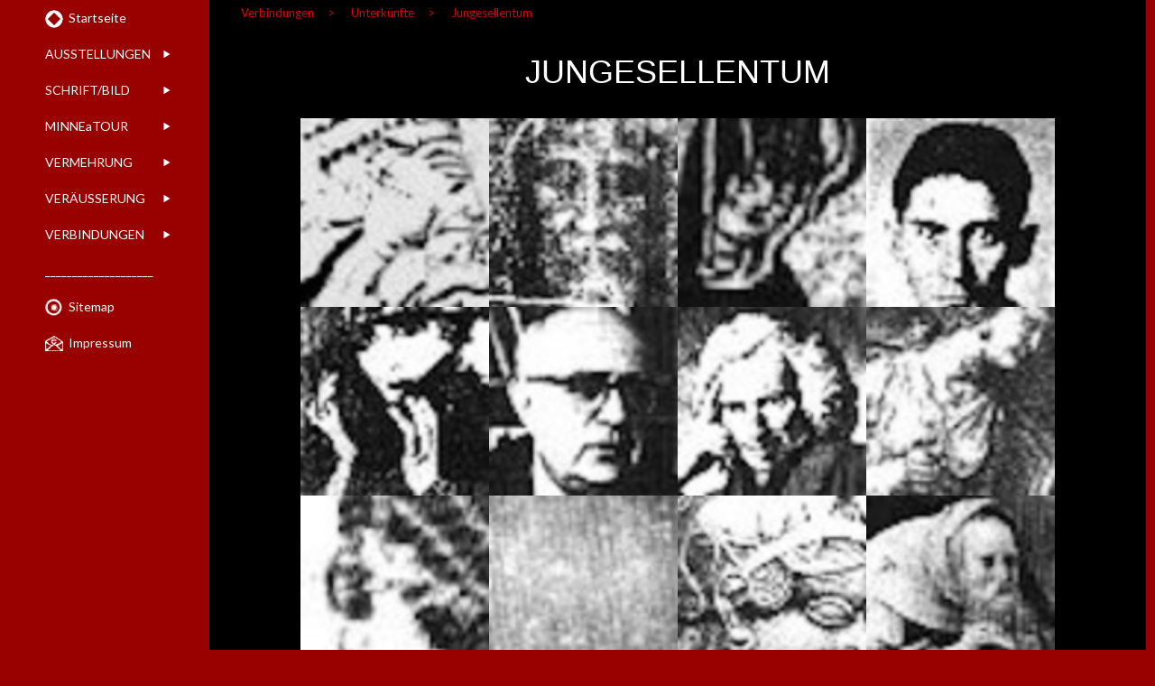

--- FILE ---
content_type: text/html; charset=UTF-8
request_url: http://www.inger.de/verbindungen/unterkuenfte/jungesellentum/
body_size: 11905
content:
<!DOCTYPE html>
<!--[if IE 7]>
<html class="ie ie7" lang="de">
<![endif]-->
<!--[if IE 8]>
<html class="ie ie8" lang="de">
<![endif]-->
<!--[if !(IE 7) & !(IE 8)]><!-->
<html lang="de">
<!--<![endif]-->
<head>
	<meta charset="UTF-8">
	<meta name="viewport" content="width=device-width">
	<title>Jungesellentum | </title>
	<link rel="profile" href="https://gmpg.org/xfn/11">
	<link rel="pingback" href="http://www.inger.de/xmlrpc.php">
	<!--[if lt IE 9]>
	<script src="http://www.inger.de/wp-content/themes/twentyfourteen/js/html5.js?ver=3.7.0"></script>
	<![endif]-->
	<meta name='robots' content='max-image-preview:large' />
<link rel='dns-prefetch' href='//fonts.googleapis.com' />
<link href='https://fonts.gstatic.com' crossorigin rel='preconnect' />
<link rel="alternate" type="application/rss+xml" title=" &raquo; Feed" href="http://www.inger.de/feed/" />
<link rel="alternate" type="application/rss+xml" title=" &raquo; Kommentar-Feed" href="http://www.inger.de/comments/feed/" />
<link rel="alternate" title="oEmbed (JSON)" type="application/json+oembed" href="http://www.inger.de/wp-json/oembed/1.0/embed?url=http%3A%2F%2Fwww.inger.de%2Fverbindungen%2Funterkuenfte%2Fjungesellentum%2F" />
<link rel="alternate" title="oEmbed (XML)" type="text/xml+oembed" href="http://www.inger.de/wp-json/oembed/1.0/embed?url=http%3A%2F%2Fwww.inger.de%2Fverbindungen%2Funterkuenfte%2Fjungesellentum%2F&#038;format=xml" />
<style id='wp-img-auto-sizes-contain-inline-css'>
img:is([sizes=auto i],[sizes^="auto," i]){contain-intrinsic-size:3000px 1500px}
/*# sourceURL=wp-img-auto-sizes-contain-inline-css */
</style>
<style id='wp-emoji-styles-inline-css'>

	img.wp-smiley, img.emoji {
		display: inline !important;
		border: none !important;
		box-shadow: none !important;
		height: 1em !important;
		width: 1em !important;
		margin: 0 0.07em !important;
		vertical-align: -0.1em !important;
		background: none !important;
		padding: 0 !important;
	}
/*# sourceURL=wp-emoji-styles-inline-css */
</style>
<style id='wp-block-library-inline-css'>
:root{--wp-block-synced-color:#7a00df;--wp-block-synced-color--rgb:122,0,223;--wp-bound-block-color:var(--wp-block-synced-color);--wp-editor-canvas-background:#ddd;--wp-admin-theme-color:#007cba;--wp-admin-theme-color--rgb:0,124,186;--wp-admin-theme-color-darker-10:#006ba1;--wp-admin-theme-color-darker-10--rgb:0,107,160.5;--wp-admin-theme-color-darker-20:#005a87;--wp-admin-theme-color-darker-20--rgb:0,90,135;--wp-admin-border-width-focus:2px}@media (min-resolution:192dpi){:root{--wp-admin-border-width-focus:1.5px}}.wp-element-button{cursor:pointer}:root .has-very-light-gray-background-color{background-color:#eee}:root .has-very-dark-gray-background-color{background-color:#313131}:root .has-very-light-gray-color{color:#eee}:root .has-very-dark-gray-color{color:#313131}:root .has-vivid-green-cyan-to-vivid-cyan-blue-gradient-background{background:linear-gradient(135deg,#00d084,#0693e3)}:root .has-purple-crush-gradient-background{background:linear-gradient(135deg,#34e2e4,#4721fb 50%,#ab1dfe)}:root .has-hazy-dawn-gradient-background{background:linear-gradient(135deg,#faaca8,#dad0ec)}:root .has-subdued-olive-gradient-background{background:linear-gradient(135deg,#fafae1,#67a671)}:root .has-atomic-cream-gradient-background{background:linear-gradient(135deg,#fdd79a,#004a59)}:root .has-nightshade-gradient-background{background:linear-gradient(135deg,#330968,#31cdcf)}:root .has-midnight-gradient-background{background:linear-gradient(135deg,#020381,#2874fc)}:root{--wp--preset--font-size--normal:16px;--wp--preset--font-size--huge:42px}.has-regular-font-size{font-size:1em}.has-larger-font-size{font-size:2.625em}.has-normal-font-size{font-size:var(--wp--preset--font-size--normal)}.has-huge-font-size{font-size:var(--wp--preset--font-size--huge)}.has-text-align-center{text-align:center}.has-text-align-left{text-align:left}.has-text-align-right{text-align:right}.has-fit-text{white-space:nowrap!important}#end-resizable-editor-section{display:none}.aligncenter{clear:both}.items-justified-left{justify-content:flex-start}.items-justified-center{justify-content:center}.items-justified-right{justify-content:flex-end}.items-justified-space-between{justify-content:space-between}.screen-reader-text{border:0;clip-path:inset(50%);height:1px;margin:-1px;overflow:hidden;padding:0;position:absolute;width:1px;word-wrap:normal!important}.screen-reader-text:focus{background-color:#ddd;clip-path:none;color:#444;display:block;font-size:1em;height:auto;left:5px;line-height:normal;padding:15px 23px 14px;text-decoration:none;top:5px;width:auto;z-index:100000}html :where(.has-border-color){border-style:solid}html :where([style*=border-top-color]){border-top-style:solid}html :where([style*=border-right-color]){border-right-style:solid}html :where([style*=border-bottom-color]){border-bottom-style:solid}html :where([style*=border-left-color]){border-left-style:solid}html :where([style*=border-width]){border-style:solid}html :where([style*=border-top-width]){border-top-style:solid}html :where([style*=border-right-width]){border-right-style:solid}html :where([style*=border-bottom-width]){border-bottom-style:solid}html :where([style*=border-left-width]){border-left-style:solid}html :where(img[class*=wp-image-]){height:auto;max-width:100%}:where(figure){margin:0 0 1em}html :where(.is-position-sticky){--wp-admin--admin-bar--position-offset:var(--wp-admin--admin-bar--height,0px)}@media screen and (max-width:600px){html :where(.is-position-sticky){--wp-admin--admin-bar--position-offset:0px}}

/*# sourceURL=wp-block-library-inline-css */
</style><style id='wp-block-paragraph-inline-css'>
.is-small-text{font-size:.875em}.is-regular-text{font-size:1em}.is-large-text{font-size:2.25em}.is-larger-text{font-size:3em}.has-drop-cap:not(:focus):first-letter{float:left;font-size:8.4em;font-style:normal;font-weight:100;line-height:.68;margin:.05em .1em 0 0;text-transform:uppercase}body.rtl .has-drop-cap:not(:focus):first-letter{float:none;margin-left:.1em}p.has-drop-cap.has-background{overflow:hidden}:root :where(p.has-background){padding:1.25em 2.375em}:where(p.has-text-color:not(.has-link-color)) a{color:inherit}p.has-text-align-left[style*="writing-mode:vertical-lr"],p.has-text-align-right[style*="writing-mode:vertical-rl"]{rotate:180deg}
/*# sourceURL=http://www.inger.de/wp-includes/blocks/paragraph/style.min.css */
</style>
<style id='global-styles-inline-css'>
:root{--wp--preset--aspect-ratio--square: 1;--wp--preset--aspect-ratio--4-3: 4/3;--wp--preset--aspect-ratio--3-4: 3/4;--wp--preset--aspect-ratio--3-2: 3/2;--wp--preset--aspect-ratio--2-3: 2/3;--wp--preset--aspect-ratio--16-9: 16/9;--wp--preset--aspect-ratio--9-16: 9/16;--wp--preset--color--black: #000;--wp--preset--color--cyan-bluish-gray: #abb8c3;--wp--preset--color--white: #fff;--wp--preset--color--pale-pink: #f78da7;--wp--preset--color--vivid-red: #cf2e2e;--wp--preset--color--luminous-vivid-orange: #ff6900;--wp--preset--color--luminous-vivid-amber: #fcb900;--wp--preset--color--light-green-cyan: #7bdcb5;--wp--preset--color--vivid-green-cyan: #00d084;--wp--preset--color--pale-cyan-blue: #8ed1fc;--wp--preset--color--vivid-cyan-blue: #0693e3;--wp--preset--color--vivid-purple: #9b51e0;--wp--preset--color--green: #24890d;--wp--preset--color--dark-gray: #2b2b2b;--wp--preset--color--medium-gray: #767676;--wp--preset--color--light-gray: #f5f5f5;--wp--preset--gradient--vivid-cyan-blue-to-vivid-purple: linear-gradient(135deg,rgb(6,147,227) 0%,rgb(155,81,224) 100%);--wp--preset--gradient--light-green-cyan-to-vivid-green-cyan: linear-gradient(135deg,rgb(122,220,180) 0%,rgb(0,208,130) 100%);--wp--preset--gradient--luminous-vivid-amber-to-luminous-vivid-orange: linear-gradient(135deg,rgb(252,185,0) 0%,rgb(255,105,0) 100%);--wp--preset--gradient--luminous-vivid-orange-to-vivid-red: linear-gradient(135deg,rgb(255,105,0) 0%,rgb(207,46,46) 100%);--wp--preset--gradient--very-light-gray-to-cyan-bluish-gray: linear-gradient(135deg,rgb(238,238,238) 0%,rgb(169,184,195) 100%);--wp--preset--gradient--cool-to-warm-spectrum: linear-gradient(135deg,rgb(74,234,220) 0%,rgb(151,120,209) 20%,rgb(207,42,186) 40%,rgb(238,44,130) 60%,rgb(251,105,98) 80%,rgb(254,248,76) 100%);--wp--preset--gradient--blush-light-purple: linear-gradient(135deg,rgb(255,206,236) 0%,rgb(152,150,240) 100%);--wp--preset--gradient--blush-bordeaux: linear-gradient(135deg,rgb(254,205,165) 0%,rgb(254,45,45) 50%,rgb(107,0,62) 100%);--wp--preset--gradient--luminous-dusk: linear-gradient(135deg,rgb(255,203,112) 0%,rgb(199,81,192) 50%,rgb(65,88,208) 100%);--wp--preset--gradient--pale-ocean: linear-gradient(135deg,rgb(255,245,203) 0%,rgb(182,227,212) 50%,rgb(51,167,181) 100%);--wp--preset--gradient--electric-grass: linear-gradient(135deg,rgb(202,248,128) 0%,rgb(113,206,126) 100%);--wp--preset--gradient--midnight: linear-gradient(135deg,rgb(2,3,129) 0%,rgb(40,116,252) 100%);--wp--preset--font-size--small: 13px;--wp--preset--font-size--medium: 20px;--wp--preset--font-size--large: 36px;--wp--preset--font-size--x-large: 42px;--wp--preset--spacing--20: 0.44rem;--wp--preset--spacing--30: 0.67rem;--wp--preset--spacing--40: 1rem;--wp--preset--spacing--50: 1.5rem;--wp--preset--spacing--60: 2.25rem;--wp--preset--spacing--70: 3.38rem;--wp--preset--spacing--80: 5.06rem;--wp--preset--shadow--natural: 6px 6px 9px rgba(0, 0, 0, 0.2);--wp--preset--shadow--deep: 12px 12px 50px rgba(0, 0, 0, 0.4);--wp--preset--shadow--sharp: 6px 6px 0px rgba(0, 0, 0, 0.2);--wp--preset--shadow--outlined: 6px 6px 0px -3px rgb(255, 255, 255), 6px 6px rgb(0, 0, 0);--wp--preset--shadow--crisp: 6px 6px 0px rgb(0, 0, 0);}:where(.is-layout-flex){gap: 0.5em;}:where(.is-layout-grid){gap: 0.5em;}body .is-layout-flex{display: flex;}.is-layout-flex{flex-wrap: wrap;align-items: center;}.is-layout-flex > :is(*, div){margin: 0;}body .is-layout-grid{display: grid;}.is-layout-grid > :is(*, div){margin: 0;}:where(.wp-block-columns.is-layout-flex){gap: 2em;}:where(.wp-block-columns.is-layout-grid){gap: 2em;}:where(.wp-block-post-template.is-layout-flex){gap: 1.25em;}:where(.wp-block-post-template.is-layout-grid){gap: 1.25em;}.has-black-color{color: var(--wp--preset--color--black) !important;}.has-cyan-bluish-gray-color{color: var(--wp--preset--color--cyan-bluish-gray) !important;}.has-white-color{color: var(--wp--preset--color--white) !important;}.has-pale-pink-color{color: var(--wp--preset--color--pale-pink) !important;}.has-vivid-red-color{color: var(--wp--preset--color--vivid-red) !important;}.has-luminous-vivid-orange-color{color: var(--wp--preset--color--luminous-vivid-orange) !important;}.has-luminous-vivid-amber-color{color: var(--wp--preset--color--luminous-vivid-amber) !important;}.has-light-green-cyan-color{color: var(--wp--preset--color--light-green-cyan) !important;}.has-vivid-green-cyan-color{color: var(--wp--preset--color--vivid-green-cyan) !important;}.has-pale-cyan-blue-color{color: var(--wp--preset--color--pale-cyan-blue) !important;}.has-vivid-cyan-blue-color{color: var(--wp--preset--color--vivid-cyan-blue) !important;}.has-vivid-purple-color{color: var(--wp--preset--color--vivid-purple) !important;}.has-black-background-color{background-color: var(--wp--preset--color--black) !important;}.has-cyan-bluish-gray-background-color{background-color: var(--wp--preset--color--cyan-bluish-gray) !important;}.has-white-background-color{background-color: var(--wp--preset--color--white) !important;}.has-pale-pink-background-color{background-color: var(--wp--preset--color--pale-pink) !important;}.has-vivid-red-background-color{background-color: var(--wp--preset--color--vivid-red) !important;}.has-luminous-vivid-orange-background-color{background-color: var(--wp--preset--color--luminous-vivid-orange) !important;}.has-luminous-vivid-amber-background-color{background-color: var(--wp--preset--color--luminous-vivid-amber) !important;}.has-light-green-cyan-background-color{background-color: var(--wp--preset--color--light-green-cyan) !important;}.has-vivid-green-cyan-background-color{background-color: var(--wp--preset--color--vivid-green-cyan) !important;}.has-pale-cyan-blue-background-color{background-color: var(--wp--preset--color--pale-cyan-blue) !important;}.has-vivid-cyan-blue-background-color{background-color: var(--wp--preset--color--vivid-cyan-blue) !important;}.has-vivid-purple-background-color{background-color: var(--wp--preset--color--vivid-purple) !important;}.has-black-border-color{border-color: var(--wp--preset--color--black) !important;}.has-cyan-bluish-gray-border-color{border-color: var(--wp--preset--color--cyan-bluish-gray) !important;}.has-white-border-color{border-color: var(--wp--preset--color--white) !important;}.has-pale-pink-border-color{border-color: var(--wp--preset--color--pale-pink) !important;}.has-vivid-red-border-color{border-color: var(--wp--preset--color--vivid-red) !important;}.has-luminous-vivid-orange-border-color{border-color: var(--wp--preset--color--luminous-vivid-orange) !important;}.has-luminous-vivid-amber-border-color{border-color: var(--wp--preset--color--luminous-vivid-amber) !important;}.has-light-green-cyan-border-color{border-color: var(--wp--preset--color--light-green-cyan) !important;}.has-vivid-green-cyan-border-color{border-color: var(--wp--preset--color--vivid-green-cyan) !important;}.has-pale-cyan-blue-border-color{border-color: var(--wp--preset--color--pale-cyan-blue) !important;}.has-vivid-cyan-blue-border-color{border-color: var(--wp--preset--color--vivid-cyan-blue) !important;}.has-vivid-purple-border-color{border-color: var(--wp--preset--color--vivid-purple) !important;}.has-vivid-cyan-blue-to-vivid-purple-gradient-background{background: var(--wp--preset--gradient--vivid-cyan-blue-to-vivid-purple) !important;}.has-light-green-cyan-to-vivid-green-cyan-gradient-background{background: var(--wp--preset--gradient--light-green-cyan-to-vivid-green-cyan) !important;}.has-luminous-vivid-amber-to-luminous-vivid-orange-gradient-background{background: var(--wp--preset--gradient--luminous-vivid-amber-to-luminous-vivid-orange) !important;}.has-luminous-vivid-orange-to-vivid-red-gradient-background{background: var(--wp--preset--gradient--luminous-vivid-orange-to-vivid-red) !important;}.has-very-light-gray-to-cyan-bluish-gray-gradient-background{background: var(--wp--preset--gradient--very-light-gray-to-cyan-bluish-gray) !important;}.has-cool-to-warm-spectrum-gradient-background{background: var(--wp--preset--gradient--cool-to-warm-spectrum) !important;}.has-blush-light-purple-gradient-background{background: var(--wp--preset--gradient--blush-light-purple) !important;}.has-blush-bordeaux-gradient-background{background: var(--wp--preset--gradient--blush-bordeaux) !important;}.has-luminous-dusk-gradient-background{background: var(--wp--preset--gradient--luminous-dusk) !important;}.has-pale-ocean-gradient-background{background: var(--wp--preset--gradient--pale-ocean) !important;}.has-electric-grass-gradient-background{background: var(--wp--preset--gradient--electric-grass) !important;}.has-midnight-gradient-background{background: var(--wp--preset--gradient--midnight) !important;}.has-small-font-size{font-size: var(--wp--preset--font-size--small) !important;}.has-medium-font-size{font-size: var(--wp--preset--font-size--medium) !important;}.has-large-font-size{font-size: var(--wp--preset--font-size--large) !important;}.has-x-large-font-size{font-size: var(--wp--preset--font-size--x-large) !important;}
/*# sourceURL=global-styles-inline-css */
</style>

<style id='classic-theme-styles-inline-css'>
/*! This file is auto-generated */
.wp-block-button__link{color:#fff;background-color:#32373c;border-radius:9999px;box-shadow:none;text-decoration:none;padding:calc(.667em + 2px) calc(1.333em + 2px);font-size:1.125em}.wp-block-file__button{background:#32373c;color:#fff;text-decoration:none}
/*# sourceURL=/wp-includes/css/classic-themes.min.css */
</style>
<link rel='stylesheet' id='page-list-style-css' href='http://www.inger.de/wp-content/plugins/page-list/css/page-list.css?ver=5.7' media='all' />
<link rel='stylesheet' id='megamenu-css' href='http://www.inger.de/wp-content/uploads/maxmegamenu/style.css?ver=b32918' media='all' />
<link rel='stylesheet' id='dashicons-css' href='http://www.inger.de/wp-includes/css/dashicons.min.css?ver=6.9' media='all' />
<link rel='stylesheet' id='megamenu-genericons-css' href='http://www.inger.de/wp-content/plugins/megamenu-pro/icons/genericons/genericons/genericons.css?ver=2.2' media='all' />
<link rel='stylesheet' id='megamenu-fontawesome-css' href='http://www.inger.de/wp-content/plugins/megamenu-pro/icons/fontawesome/css/font-awesome.min.css?ver=2.2' media='all' />
<link rel='stylesheet' id='megamenu-fontawesome5-css' href='http://www.inger.de/wp-content/plugins/megamenu-pro/icons/fontawesome5/css/all.min.css?ver=2.2' media='all' />
<link rel='stylesheet' id='parente2-style-css' href='http://www.inger.de/wp-content/themes/twentyfourteen/style.css?ver=6.9' media='all' />
<link rel='stylesheet' id='childe2-style-css' href='http://www.inger.de/wp-content/themes/twentyfourteen-child/style.css?ver=6.9' media='all' />
<link rel='stylesheet' id='twentyfourteen-lato-css' href='https://fonts.googleapis.com/css?family=Lato%3A300%2C400%2C700%2C900%2C300italic%2C400italic%2C700italic&#038;subset=latin%2Clatin-ext&#038;display=fallback' media='all' />
<link rel='stylesheet' id='genericons-css' href='http://www.inger.de/wp-content/themes/twentyfourteen/genericons/genericons.css?ver=3.0.3' media='all' />
<link rel='stylesheet' id='twentyfourteen-style-css' href='http://www.inger.de/wp-content/themes/twentyfourteen-child/style.css?ver=20221101' media='all' />
<link rel='stylesheet' id='twentyfourteen-block-style-css' href='http://www.inger.de/wp-content/themes/twentyfourteen/css/blocks.css?ver=20210622' media='all' />
<script src="http://www.inger.de/wp-includes/js/jquery/jquery.min.js?ver=3.7.1" id="jquery-core-js"></script>
<script src="http://www.inger.de/wp-includes/js/jquery/jquery-migrate.min.js?ver=3.4.1" id="jquery-migrate-js"></script>
<script src="http://www.inger.de/wp-content/plugins/wp-image-zoooom/assets/js/jquery.image_zoom.min.js?ver=1.60" id="image_zoooom-js" defer data-wp-strategy="defer"></script>
<script id="image_zoooom-init-js-extra">
var IZ = {"options":{"lensShape":"round","zoomType":"lens","lensSize":200,"borderSize":1,"borderColour":"#ffffff","cursor":"default","lensFadeIn":500,"lensFadeOut":500,"tint":"true","tintColour":"#ffffff","tintOpacity":0},"with_woocommerce":"0","exchange_thumbnails":"1","enable_mobile":"0","woo_categories":"0","woo_slider":"0","enable_surecart":"0"};
//# sourceURL=image_zoooom-init-js-extra
</script>
<script src="http://www.inger.de/wp-content/plugins/wp-image-zoooom/assets/js/image_zoom-init.js?ver=1.60" id="image_zoooom-init-js" defer data-wp-strategy="defer"></script>
<link rel="https://api.w.org/" href="http://www.inger.de/wp-json/" /><link rel="alternate" title="JSON" type="application/json" href="http://www.inger.de/wp-json/wp/v2/pages/2369" /><link rel="EditURI" type="application/rsd+xml" title="RSD" href="http://www.inger.de/xmlrpc.php?rsd" />
<meta name="generator" content="WordPress 6.9" />
<link rel="canonical" href="http://www.inger.de/verbindungen/unterkuenfte/jungesellentum/" />
<link rel='shortlink' href='http://www.inger.de/?p=2369' />
<style id="custom-background-css">
body.custom-background { background-color: #990000; }
</style>
	<style>img.zoooom,.zoooom img{padding:0!important;}</style><script></script><style id="uagb-style-conditional-extension">@media (min-width: 1025px){body .uag-hide-desktop.uagb-google-map__wrap,body .uag-hide-desktop{display:none !important}}@media (min-width: 768px) and (max-width: 1024px){body .uag-hide-tab.uagb-google-map__wrap,body .uag-hide-tab{display:none !important}}@media (max-width: 767px){body .uag-hide-mob.uagb-google-map__wrap,body .uag-hide-mob{display:none !important}}</style><style type="text/css">/** Mega Menu CSS: fs **/</style>
<link rel='stylesheet' id='colorbox-theme1.css-css' href='http://www.inger.de/wp-content/plugins/gallery-by-supsystic/src/GridGallery/Colorbox/jquery-colorbox/themes/theme_1/colorbox.css?ver=1.15.31' media='all' />
<link rel='stylesheet' id='colorbox-theme2.css-css' href='http://www.inger.de/wp-content/plugins/gallery-by-supsystic/src/GridGallery/Colorbox/jquery-colorbox/themes/theme_2/colorbox.css?ver=1.15.31' media='all' />
<link rel='stylesheet' id='colorbox-theme3.css-css' href='http://www.inger.de/wp-content/plugins/gallery-by-supsystic/src/GridGallery/Colorbox/jquery-colorbox/themes/theme_3/colorbox.css?ver=1.15.31' media='all' />
<link rel='stylesheet' id='colorbox-theme4.css-css' href='http://www.inger.de/wp-content/plugins/gallery-by-supsystic/src/GridGallery/Colorbox/jquery-colorbox/themes/theme_4/colorbox.css?ver=1.15.31' media='all' />
<link rel='stylesheet' id='colorbox-theme5.css-css' href='http://www.inger.de/wp-content/plugins/gallery-by-supsystic/src/GridGallery/Colorbox/jquery-colorbox/themes/theme_5/colorbox.css?ver=1.15.31' media='all' />
<link rel='stylesheet' id='colorbox-theme7.css-css' href='http://www.inger.de/wp-content/plugins/gallery-by-supsystic/src/GridGallery/Colorbox/jquery-colorbox/themes/theme_7/colorbox.css?ver=1.15.31' media='all' />
<link rel='stylesheet' id='font-awesome.min.css-css' href='http://www.inger.de/wp-content/plugins/gallery-by-supsystic/app/assets/css/libraries/fontawesome/font-awesome.min.css?ver=1.15.31' media='all' />
<link rel='stylesheet' id='grid-gallery.galleries.frontend.css-css' href='http://www.inger.de/wp-content/plugins/gallery-by-supsystic/src/GridGallery/Galleries/assets/css/grid-gallery.galleries.frontend.css?ver=1.15.31' media='all' />
<link rel='stylesheet' id='grid-gallery.galleries.effects.css-css' href='http://www.inger.de/wp-content/plugins/gallery-by-supsystic/src/GridGallery/Galleries/assets/css/grid-gallery.galleries.effects.css?ver=1.15.31' media='all' />
<link rel='stylesheet' id='jquery.flex-images.css-css' href='http://www.inger.de/wp-content/plugins/gallery-by-supsystic/src/GridGallery/Galleries/assets/css/jquery.flex-images.css?ver=1.15.31' media='all' />
<link rel='stylesheet' id='lightSlider.css-css' href='http://www.inger.de/wp-content/plugins/gallery-by-supsystic/src/GridGallery/Galleries/assets/css/lightSlider.css?ver=1.15.31' media='all' />
<link rel='stylesheet' id='prettyPhoto.css-css' href='http://www.inger.de/wp-content/plugins/gallery-by-supsystic/src/GridGallery/Galleries/assets/css/prettyPhoto.css?ver=1.15.31' media='all' />
<link rel='stylesheet' id='photobox.css-css' href='http://www.inger.de/wp-content/plugins/gallery-by-supsystic/src/GridGallery/Galleries/assets/css/photobox.css?ver=1.15.31' media='all' />
<link rel='stylesheet' id='gridgallerypro-embedded.css-css' href='http://www.inger.de/wp-content/plugins/gallery-by-supsystic/src/GridGallery/Galleries/assets/css/gridgallerypro-embedded.css?ver=1.15.31' media='all' />
<link rel='stylesheet' id='icons-effects.css-css' href='http://www.inger.de/wp-content/plugins/gallery-by-supsystic/src/GridGallery/Galleries/assets/css/icons-effects.css?ver=1.15.31' media='all' />
<link rel='stylesheet' id='loaders.css-css' href='http://www.inger.de/wp-content/plugins/gallery-by-supsystic/src/GridGallery/Galleries/assets/css/loaders.css?ver=1.15.31' media='all' />
</head>

<body class="wp-singular page-template-default page page-id-2369 page-parent page-child parent-pageid-2356 custom-background wp-embed-responsive wp-theme-twentyfourteen wp-child-theme-twentyfourteen-child mega-menu-primary mega-menu-max-mega-menu-1 masthead-fixed full-width singular">
<div id="page" class="hfeed site">
	
	<header id="masthead" class="site-header">
		<div class="header-main">
			<h1 class="site-title"><a href="http://www.inger.de/" rel="home"></a></h1>

			<div class="search-toggle">
				<a href="#search-container" class="screen-reader-text" aria-expanded="false" aria-controls="search-container">Suchen</a>
			</div>

			<nav id="primary-navigation" class="site-navigation primary-navigation">
				<button class="menu-toggle">Primäres Menü</button>
				<a class="screen-reader-text skip-link" href="#content">Zum Inhalt springen</a>
				<div id="mega-menu-wrap-primary" class="mega-menu-wrap"><div class="mega-menu-toggle"><div class="mega-toggle-blocks-left"></div><div class="mega-toggle-blocks-center"></div><div class="mega-toggle-blocks-right"><div class='mega-toggle-block mega-menu-toggle-animated-block mega-toggle-block-0' id='mega-toggle-block-0'><button aria-label="Toggle Menu" class="mega-toggle-animated mega-toggle-animated-slider" type="button" aria-expanded="false">
                  <span class="mega-toggle-animated-box">
                    <span class="mega-toggle-animated-inner"></span>
                  </span>
                </button></div></div></div><ul id="mega-menu-primary" class="mega-menu max-mega-menu mega-menu-horizontal mega-no-js" data-event="hover_intent" data-effect="fade_up" data-effect-speed="200" data-effect-mobile="disabled" data-effect-speed-mobile="0" data-panel-width="body" data-panel-inner-width=".ast-container" data-mobile-force-width="false" data-second-click="go" data-document-click="collapse" data-vertical-behaviour="standard" data-breakpoint="768" data-unbind="true" data-mobile-state="collapse_all" data-mobile-direction="vertical" data-hover-intent-timeout="300" data-hover-intent-interval="100"><li class="mega-menu-item mega-menu-item-type-post_type mega-menu-item-object-page mega-menu-item-home mega-align-bottom-left mega-menu-flyout mega-has-icon mega-icon-left mega-menu-item-40" id="mega-menu-item-40"><a class="mega-custom-icon mega-menu-link" href="http://www.inger.de/" tabindex="0">Startseite</a></li><li class="mega-menu-item mega-menu-item-type-post_type mega-menu-item-object-page mega-menu-item-has-children mega-align-bottom-right mega-menu-flyout mega-hide-arrow mega-has-icon mega-icon-right mega-menu-item-41" id="mega-menu-item-41"><a class="dashicons-controls-play mega-menu-link" href="http://www.inger.de/ausstellungen/" aria-expanded="false" tabindex="0">AUSSTELLUNGEN<span class="mega-indicator" aria-hidden="true"></span></a>
<ul class="mega-sub-menu">
<li class="mega-menu-item mega-menu-item-type-post_type mega-menu-item-object-page mega-menu-item-43" id="mega-menu-item-43"><a class="mega-menu-link" href="http://www.inger.de/ausstellungen/bisher/">bisher</a></li><li class="mega-menu-item mega-menu-item-type-post_type mega-menu-item-object-page mega-menu-item-42" id="mega-menu-item-42"><a class="mega-menu-link" href="http://www.inger.de/ausstellungen/bald/">bald</a></li><li class="mega-menu-item mega-menu-item-type-post_type mega-menu-item-object-page mega-menu-item-44" id="mega-menu-item-44"><a class="mega-menu-link" href="http://www.inger.de/ausstellungen/jetzt/">jetzt</a></li><li class="mega-menu-item mega-menu-item-type-post_type mega-menu-item-object-page mega-menu-item-255" id="mega-menu-item-255"><a class="mega-menu-link" href="http://www.inger.de/ausstellungen/ueber/">über</a></li></ul>
</li><li class="mega-menu-item mega-menu-item-type-post_type mega-menu-item-object-page mega-menu-item-has-children mega-align-bottom-right mega-menu-flyout mega-hide-arrow mega-has-icon mega-icon-right mega-menu-item-45" id="mega-menu-item-45"><a class="dashicons-controls-play mega-menu-link" href="http://www.inger.de/schrift_bild/" aria-expanded="false" tabindex="0">SCHRIFT/BILD<span class="mega-indicator" aria-hidden="true"></span></a>
<ul class="mega-sub-menu">
<li class="mega-menu-item mega-menu-item-type-post_type mega-menu-item-object-page mega-menu-item-49" id="mega-menu-item-49"><a class="mega-menu-link" href="http://www.inger.de/schrift_bild/abschrift_und_inschrift/">Abschrift und Inschrift</a></li><li class="mega-menu-item mega-menu-item-type-post_type mega-menu-item-object-page mega-menu-item-321" id="mega-menu-item-321"><a class="mega-menu-link" href="http://www.inger.de/schrift_bild/abschrift_und_inschrift/buecher/">Bücher</a></li><li class="mega-menu-item mega-menu-item-type-post_type mega-menu-item-object-page mega-menu-item-494" id="mega-menu-item-494"><a class="mega-menu-link" href="http://www.inger.de/schrift_bild/abc/">ABC</a></li></ul>
</li><li class="mega-menu-item mega-menu-item-type-post_type mega-menu-item-object-page mega-menu-item-has-children mega-align-bottom-right mega-menu-flyout mega-hide-arrow mega-has-icon mega-icon-right mega-menu-item-536" id="mega-menu-item-536"><a class="dashicons-controls-play mega-menu-link" href="http://www.inger.de/minneatour/" aria-expanded="false" tabindex="0">MINNEaTOUR<span class="mega-indicator" aria-hidden="true"></span></a>
<ul class="mega-sub-menu">
<li class="mega-menu-item mega-menu-item-type-post_type mega-menu-item-object-page mega-menu-item-793" id="mega-menu-item-793"><a class="mega-menu-link" href="http://www.inger.de/minneatour/raeume/">Räume</a></li><li class="mega-menu-item mega-menu-item-type-post_type mega-menu-item-object-page mega-menu-item-1228" id="mega-menu-item-1228"><a class="mega-menu-link" href="http://www.inger.de/minneatour/bilder/">Bilder</a></li></ul>
</li><li class="mega-menu-item mega-menu-item-type-post_type mega-menu-item-object-page mega-menu-item-has-children mega-align-bottom-right mega-menu-flyout mega-hide-arrow mega-has-icon mega-icon-right mega-menu-item-552" id="mega-menu-item-552"><a class="dashicons-controls-play mega-menu-link" href="http://www.inger.de/vermehrung/" aria-expanded="false" tabindex="0">VERMEHRUNG<span class="mega-indicator" aria-hidden="true"></span></a>
<ul class="mega-sub-menu">
<li class="mega-menu-item mega-menu-item-type-post_type mega-menu-item-object-page mega-menu-item-1927" id="mega-menu-item-1927"><a class="mega-menu-link" href="http://www.inger.de/vermehrung/editionen/">Editionen</a></li><li class="mega-menu-item mega-menu-item-type-post_type mega-menu-item-object-page mega-menu-item-2034" id="mega-menu-item-2034"><a class="mega-menu-link" href="http://www.inger.de/vermehrung/kataloge/">Kataloge</a></li><li class="mega-menu-item mega-menu-item-type-post_type mega-menu-item-object-page mega-menu-item-2109" id="mega-menu-item-2109"><a class="mega-menu-link" href="http://www.inger.de/vermehrung/postkarten/">Postkarten</a></li><li class="mega-menu-item mega-menu-item-type-post_type mega-menu-item-object-page mega-menu-item-1928" id="mega-menu-item-1928"><a class="mega-menu-link" href="http://www.inger.de/vermehrung/stempel_tempel/">Stempel Tempel</a></li></ul>
</li><li class="mega-menu-item mega-menu-item-type-post_type mega-menu-item-object-page mega-menu-item-has-children mega-align-bottom-right mega-menu-flyout mega-hide-arrow mega-has-icon mega-icon-right mega-menu-item-2124" id="mega-menu-item-2124"><a class="dashicons-controls-play mega-menu-link" href="http://www.inger.de/veraeusserung/" aria-expanded="false" tabindex="0">VERÄUSSERUNG<span class="mega-indicator" aria-hidden="true"></span></a>
<ul class="mega-sub-menu">
<li class="mega-menu-item mega-menu-item-type-post_type mega-menu-item-object-page mega-menu-item-2126" id="mega-menu-item-2126"><a class="mega-menu-link" href="http://www.inger.de/veraeusserung/liste_der_festen_preise/">Preise</a></li><li class="mega-menu-item mega-menu-item-type-post_type mega-menu-item-object-page mega-menu-item-2125" id="mega-menu-item-2125"><a class="mega-menu-link" href="http://www.inger.de/veraeusserung/preise_erwuerfeln/">Würfeln</a></li><li class="mega-menu-item mega-menu-item-type-post_type mega-menu-item-object-page mega-menu-item-2151" id="mega-menu-item-2151"><a class="mega-menu-link" href="http://www.inger.de/veraeusserung/kunst_mit_auftrag/">Kunst mit Auftrag</a></li><li class="mega-menu-item mega-menu-item-type-post_type mega-menu-item-object-page mega-menu-item-2221" id="mega-menu-item-2221"><a class="mega-menu-link" href="http://www.inger.de/veraeusserung/gestaltung_mit_auftrag/">Gestaltung mit Auftrag</a></li></ul>
</li><li class="mega-menu-item mega-menu-item-type-post_type mega-menu-item-object-page mega-current-page-ancestor mega-menu-item-has-children mega-align-bottom-right mega-menu-flyout mega-hide-arrow mega-has-icon mega-icon-right mega-menu-item-550" id="mega-menu-item-550"><a class="dashicons-controls-play mega-menu-link" href="http://www.inger.de/verbindungen/" aria-expanded="false" tabindex="0">VERBINDUNGEN<span class="mega-indicator" aria-hidden="true"></span></a>
<ul class="mega-sub-menu">
<li class="mega-menu-item mega-menu-item-type-post_type mega-menu-item-object-page mega-menu-item-2243" id="mega-menu-item-2243"><a class="mega-menu-link" href="http://www.inger.de/verbindungen/galerien_institutionen/">Galerien und Institutionen</a></li><li class="mega-menu-item mega-menu-item-type-post_type mega-menu-item-object-page mega-current-page-ancestor mega-menu-item-2484" id="mega-menu-item-2484"><a class="mega-menu-link" href="http://www.inger.de/verbindungen/unterkuenfte/">Unterkünfte</a></li></ul>
</li><li class="mega-menu-item mega-menu-item-type-post_type mega-menu-item-object-page mega-align-bottom-left mega-menu-flyout mega-hide-arrow mega-disable-link mega-menu-item-2244" id="mega-menu-item-2244"><a class="mega-menu-link" tabindex="0">____________________</a></li><li class="mega-menu-item mega-menu-item-type-post_type mega-menu-item-object-page mega-align-bottom-left mega-menu-flyout mega-has-icon mega-icon-left mega-menu-item-2270" id="mega-menu-item-2270"><a class="mega-custom-icon mega-menu-link" href="http://www.inger.de/alles_sehn/" tabindex="0">Sitemap</a></li><li class="mega-menu-item mega-menu-item-type-post_type mega-menu-item-object-page mega-align-bottom-left mega-menu-flyout mega-has-icon mega-icon-left mega-menu-item-2245" id="mega-menu-item-2245"><a class="mega-custom-icon mega-menu-link" href="http://www.inger.de/impressum/" tabindex="0">Impressum</a></li></ul></div>			</nav>
		</div>

		<div id="search-container" class="search-box-wrapper hide">
			<div class="search-box">
				<form role="search" method="get" class="search-form" action="http://www.inger.de/">
				<label>
					<span class="screen-reader-text">Suche nach:</span>
					<input type="search" class="search-field" placeholder="Suchen …" value="" name="s" />
				</label>
				<input type="submit" class="search-submit" value="Suchen" />
			</form>			</div>
		</div>
	</header><!-- #masthead -->

	<div id="main" class="site-main">

<div id="main-content" class="main-content">

	<div id="primary" class="content-area">
		<div id="content" class="site-content" role="main">
<nav aria-label="breadcrumbs">
            <div class="breadcrumb-container theme1">
                <ol>
                    <li><a title="Verbindungen" href="http://www.inger.de/verbindungen/"><span>Verbindungen</span></a><span class="separator">&gt;</span></li>
    <li><a title="Unterkünfte" href="http://www.inger.de/verbindungen/unterkuenfte/"><span>Unterkünfte</span></a><span class="separator">&gt;</span></li>
    <li><a title="Jungesellentum" href="http://www.inger.de/verbindungen/unterkuenfte/jungesellentum/"><span>Jungesellentum</span></a><span class="separator">&gt;</span></li>
                    </ol>
            </div>
        </nav>    <script type="application/ld+json">
        {
            "@context": "http://schema.org",
            "@type": "BreadcrumbList",
            "itemListElement": [
                 {
                            "@type": "ListItem",
                            "position": 2,
                            "item": {
                                "@id": "http://www.inger.de/verbindungen/",
                                "name": "Verbindungen"
                            }
                        }
                        ,                 {
                            "@type": "ListItem",
                            "position": 3,
                            "item": {
                                "@id": "http://www.inger.de/verbindungen/unterkuenfte/",
                                "name": "Unterkünfte"
                            }
                        }
                        ,                 {
                            "@type": "ListItem",
                            "position": 4,
                            "item": {
                                "@id": "http://www.inger.de/verbindungen/unterkuenfte/jungesellentum/",
                                "name": "Jungesellentum"
                            }
                        }
                                                    ]
        }
    </script>
    <style type="text/css">
        .breadcrumb-container {
            font-size: 13px;
        }

        .breadcrumb-container ul {
            margin: 0;
            padding: 0;
        }

        .breadcrumb-container li {
            box-sizing: unset;
            display: inline-block;
            margin: 0;
            padding: 0;
        }

        .breadcrumb-container li a {
            box-sizing: unset;
            padding: 0 10px;
        }

        .breadcrumb-container {
                    }

        .breadcrumb-container li a {
            color: #d50303 !important;
                    }

        .breadcrumb-container li .separator {
                    }

        .breadcrumb-container li:last-child .separator {
            display: none;
        }
    </style>
    <style type="text/css">
        .breadcrumb-container.theme1 li {
            margin: 0;
            padding: 0;
        }
        .breadcrumb-container.theme1 a {
            background: ;
            display: inline-block;
            margin: 0 5px;
            padding: 5px 10px;
            text-decoration: none;
        }
    </style>
        <style type="text/css">
        .breadcrumb-container{}
.breadcrumb-container ul{}
.breadcrumb-container li{}
.breadcrumb-container a{}
.breadcrumb-container .separator{}
    </style>
    <script>
            </script>
			
<article id="post-2369" class="post-2369 page type-page status-publish hentry">
	<header class="entry-header"><h1 class="entry-title">Jungesellentum</h1></header><!-- .entry-header -->
	<div class="entry-content">
		
<p class="has-text-align-center has-large-font-size">JUNGESELLENTUM</p>


<div id="grid-gallery-15-14644" data-gg-id="15" data-title="jungesellentum" data-grid-type="3" data-offset="0" data-area-position="center" data-icons="" data-preloader="true" data-width="128" data-height="128" data-padding="0" data-quicksand="disabled" data-quicksand-duration="none" data-popup-theme="theme_1" data-popup-type="colorbox" data-popup-fadeOut="300" data-columns-number="4" data-popup-captions="hide" data-popup-image-text="data-description" data-popup-widthsize="auto" data-popup-heightsize="auto" data-popup-i18n-words="{&quot;close&quot;:&quot;schlie\u00dfen&quot;,&quot;next&quot;:&quot;n\u00e4chste&quot;,&quot;previous&quot;:&quot;vorherige&quot;,&quot;start_slideshow&quot;:&quot;Starte Slideshow&quot;,&quot;stop_slideshow&quot;:&quot;Stoppe Slideshow&quot;,&quot;image&quot;:&quot;Bild&quot;,&quot;of&quot;:&quot;von&quot;,&quot;prev&quot;:&quot;vorherige&quot;,&quot;cExpand&quot;:&quot;Erweitere&quot;,&quot;cPrevious&quot;:&quot;Vorheriges&quot;,&quot;cNext&quot;:&quot;N\u00e4chstes&quot;,&quot;cExpandStr&quot;:&quot;Erweitere Bild&quot;,&quot;cRotate&quot;:&quot;Rotate&quot;,&quot;cDetails&quot;:&quot;Details&quot;}" data-popup-slideshow="false" data-popup-slideshow-speed="2500" data-popup-hoverstop="true" data-popup-slideshow-auto="false" data-popup-background="" data-popup-transparency="30" data-popup-disable-history="" data-popup-disable-changed-url="" data-popup-border-type="none" data-popup-border-color="" data-popup-border-width="" data-popup-border-enable="on" data-fullscreen="false" data-hide-tooltip="false" data-caption-font-family="Default" data-caption-text-size="140" data-is-mobile="0" data-caption-mobile="false" data-hide-long-tltp-title="0" data-caption-disabled-on-mobile="true" data-responsive-colums="{&quot;desktop&quot;:{&quot;width&quot;:&quot;1200&quot;,&quot;columns&quot;:&quot;4&quot;},&quot;tablet&quot;:{&quot;width&quot;:&quot;768&quot;,&quot;columns&quot;:&quot;4&quot;},&quot;mobile&quot;:{&quot;width&quot;:&quot;320&quot;,&quot;columns&quot;:&quot;4&quot;}}" data-popup-placement-type="0" data-social-sharing="{&quot;enabled&quot;:&quot;&quot;,&quot;gallerySharing&quot;:{&quot;enabled&quot;:null,&quot;position&quot;:null},&quot;imageSharing&quot;:{&quot;enabled&quot;:null,&quot;wrapperClass&quot;:&quot; vertical &quot;},&quot;popupSharing&quot;:{&quot;enabled&quot;:null,&quot;wrapperClass&quot;:&quot; vertical &quot;}}" class="grid-gallery grid-gallery-fixed " style=" width:2560; height:auto; margin-left:auto; margin-right:auto;position:relative;"> <div class="gallery-loading"> <div class="blocks"> <div class="block"></div> <div class="block"></div> <div class="block"></div> <div class="block"></div> </div> </div> <div class="gallery-sharing-top" style="display:none;"> </div> <div id="photos-15" class="grid-gallery-photos"><FIGURE class="grid-gallery-caption" data-grid-gallery-type="quarter-slide-up" data-index="0" style="display:none;border-radius:00;; margin:0px; width:1280;" ><div class="crop" style=" width:1280; height:1280; overflow:hidden;"><img decoding="async" src="http://neu.inger.de/wp-content/uploads/2021/01/j01-128x128.jpg" class="ggImg ggNotInitImg" alt="j01" title="j01" data-description="j01" data-caption="Echnaton" data-title="j01" style=" width:128px; height:128px;" /></div><FIGCAPTION class="" data-alpha="5" style="color:#ffffff; background-color:#6f0000; font-size:140; text-align:center; font-family:Default;" ><div class="grid-gallery-figcaption-wrap" style=""></div></FIGCAPTION></FIGURE><FIGURE class="grid-gallery-caption" data-grid-gallery-type="quarter-slide-up" data-index="1" style="display:none;border-radius:00;; margin:0px; width:1280;" ><div class="crop" style=" width:1280; height:1280; overflow:hidden;"><img decoding="async" src="http://neu.inger.de/wp-content/uploads/2021/01/j02-128x128.jpg" class="ggImg ggNotInitImg" alt="j02" title="j02" data-description="j02" data-caption="Jesus" data-title="j02" style=" width:128px; height:128px;" /></div><FIGCAPTION class="" data-alpha="5" style="color:#ffffff; background-color:#6f0000; font-size:140; text-align:center; font-family:Default;" ><div class="grid-gallery-figcaption-wrap" style=""></div></FIGCAPTION></FIGURE><FIGURE class="grid-gallery-caption" data-grid-gallery-type="quarter-slide-up" data-index="2" style="display:none;border-radius:00;; margin:0px; width:1280;" ><div class="crop" style=" width:1280; height:1280; overflow:hidden;"><img decoding="async" src="http://neu.inger.de/wp-content/uploads/2021/01/j03-128x128.jpg" class="ggImg ggNotInitImg" alt="j03" title="j03" data-description="j03" data-caption="H.v.Bingen" data-title="j03" style=" width:128px; height:128px;" /></div><FIGCAPTION class="" data-alpha="5" style="color:#ffffff; background-color:#6f0000; font-size:140; text-align:center; font-family:Default;" ><div class="grid-gallery-figcaption-wrap" style=""></div></FIGCAPTION></FIGURE><FIGURE class="grid-gallery-caption" data-grid-gallery-type="quarter-slide-up" data-index="3" style="display:none;border-radius:00;; margin:0px; width:1280;" ><div class="crop" style=" width:1280; height:1280; overflow:hidden;"><img decoding="async" src="http://neu.inger.de/wp-content/uploads/2021/01/j04-128x128.jpg" class="ggImg ggNotInitImg" alt="j04" title="j04" data-description="j04" data-caption="Kafka" data-title="j04" style=" width:128px; height:128px;" /></div><FIGCAPTION class="" data-alpha="5" style="color:#ffffff; background-color:#6f0000; font-size:140; text-align:center; font-family:Default;" ><div class="grid-gallery-figcaption-wrap" style=""></div></FIGCAPTION></FIGURE><FIGURE class="grid-gallery-caption" data-grid-gallery-type="quarter-slide-up" data-index="4" style="display:none;border-radius:00;; margin:0px; width:1280;" ><div class="crop" style=" width:1280; height:1280; overflow:hidden;"><img decoding="async" src="http://neu.inger.de/wp-content/uploads/2021/01/j05-128x128.jpg" class="ggImg ggNotInitImg" alt="j05" title="j05" data-description="j05" data-caption="Selavy/Duchamp" data-title="j05" style=" width:128px; height:128px;" /></div><FIGCAPTION class="" data-alpha="5" style="color:#ffffff; background-color:#6f0000; font-size:140; text-align:center; font-family:Default;" ><div class="grid-gallery-figcaption-wrap" style=""></div></FIGCAPTION></FIGURE><FIGURE class="grid-gallery-caption" data-grid-gallery-type="quarter-slide-up" data-index="5" style="display:none;border-radius:00;; margin:0px; width:1280;" ><div class="crop" style=" width:1280; height:1280; overflow:hidden;"><img decoding="async" src="http://neu.inger.de/wp-content/uploads/2021/01/j06-128x128.jpg" class="ggImg ggNotInitImg" alt="j06" title="j06" data-description="j06" data-caption="Adorno" data-title="j06" style=" width:128px; height:128px;" /></div><FIGCAPTION class="" data-alpha="5" style="color:#ffffff; background-color:#6f0000; font-size:140; text-align:center; font-family:Default;" ><div class="grid-gallery-figcaption-wrap" style=""></div></FIGCAPTION></FIGURE><FIGURE class="grid-gallery-caption" data-grid-gallery-type="quarter-slide-up" data-index="6" style="display:none;border-radius:00;; margin:0px; width:1280;" ><div class="crop" style=" width:1280; height:1280; overflow:hidden;"><img decoding="async" src="http://neu.inger.de/wp-content/uploads/2021/01/j07-128x128.jpg" class="ggImg ggNotInitImg" alt="j07" title="j07" data-description="j07" data-caption="Sterne" data-title="j07" style=" width:128px; height:128px;" /></div><FIGCAPTION class="" data-alpha="5" style="color:#ffffff; background-color:#6f0000; font-size:140; text-align:center; font-family:Default;" ><div class="grid-gallery-figcaption-wrap" style=""></div></FIGCAPTION></FIGURE><FIGURE class="grid-gallery-caption" data-grid-gallery-type="quarter-slide-up" data-index="7" style="display:none;border-radius:00;; margin:0px; width:1280;" ><div class="crop" style=" width:1280; height:1280; overflow:hidden;"><img decoding="async" src="http://neu.inger.de/wp-content/uploads/2021/01/j08-128x128.jpg" class="ggImg ggNotInitImg" alt="j08" title="j08" data-description="j08" data-caption="Calypso" data-title="j08" style=" width:128px; height:128px;" /></div><FIGCAPTION class="" data-alpha="5" style="color:#ffffff; background-color:#6f0000; font-size:140; text-align:center; font-family:Default;" ><div class="grid-gallery-figcaption-wrap" style=""></div></FIGCAPTION></FIGURE><FIGURE class="grid-gallery-caption" data-grid-gallery-type="quarter-slide-up" data-index="8" style="display:none;border-radius:00;; margin:0px; width:1280;" ><div class="crop" style=" width:1280; height:1280; overflow:hidden;"><img decoding="async" src="http://neu.inger.de/wp-content/uploads/2021/01/j09-128x128.jpg" class="ggImg ggNotInitImg" alt="j09" title="j09" data-description="j09" data-caption="Odysseus" data-title="j09" style=" width:128px; height:128px;" /></div><FIGCAPTION class="" data-alpha="5" style="color:#ffffff; background-color:#6f0000; font-size:140; text-align:center; font-family:Default;" ><div class="grid-gallery-figcaption-wrap" style=""></div></FIGCAPTION></FIGURE><FIGURE class="grid-gallery-caption" data-grid-gallery-type="quarter-slide-up" data-index="9" style="display:none;border-radius:00;; margin:0px; width:1280;" ><div class="crop" style=" width:1280; height:1280; overflow:hidden;"><img decoding="async" src="http://neu.inger.de/wp-content/uploads/2021/01/j10-128x128.jpg" class="ggImg ggNotInitImg" alt="j10" title="j10" data-description="j10" data-caption="Unbekannte" data-title="j10" style=" width:128px; height:128px;" /></div><FIGCAPTION class="" data-alpha="5" style="color:#ffffff; background-color:#6f0000; font-size:140; text-align:center; font-family:Default;" ><div class="grid-gallery-figcaption-wrap" style=""></div></FIGCAPTION></FIGURE><FIGURE class="grid-gallery-caption" data-grid-gallery-type="quarter-slide-up" data-index="10" style="display:none;border-radius:00;; margin:0px; width:1280;" ><div class="crop" style=" width:1280; height:1280; overflow:hidden;"><img decoding="async" src="http://neu.inger.de/wp-content/uploads/2021/01/j11-128x128.jpg" class="ggImg ggNotInitImg" alt="j11" title="j11" data-description="j11" data-caption="Athene" data-title="j11" style=" width:128px; height:128px;" /></div><FIGCAPTION class="" data-alpha="5" style="color:#ffffff; background-color:#6f0000; font-size:140; text-align:center; font-family:Default;" ><div class="grid-gallery-figcaption-wrap" style=""></div></FIGCAPTION></FIGURE><FIGURE class="grid-gallery-caption" data-grid-gallery-type="quarter-slide-up" data-index="11" style="display:none;border-radius:00;; margin:0px; width:1280;" ><div class="crop" style=" width:1280; height:1280; overflow:hidden;"><img decoding="async" src="http://neu.inger.de/wp-content/uploads/2021/01/j12-128x128.jpg" class="ggImg ggNotInitImg" alt="j12" title="j12" data-description="j12" data-caption="Hl.Antonius" data-title="j12" style=" width:128px; height:128px;" /></div><FIGCAPTION class="" data-alpha="5" style="color:#ffffff; background-color:#6f0000; font-size:140; text-align:center; font-family:Default;" ><div class="grid-gallery-figcaption-wrap" style=""></div></FIGCAPTION></FIGURE><FIGURE class="grid-gallery-caption" data-grid-gallery-type="quarter-slide-up" data-index="12" style="display:none;border-radius:00;; margin:0px; width:1280;" ><div class="crop" style=" width:1280; height:1280; overflow:hidden;"><img decoding="async" src="http://neu.inger.de/wp-content/uploads/2021/01/j13-128x128.jpg" class="ggImg ggNotInitImg" alt="j13" title="j13" data-description="j13" data-caption="Callas" data-title="j13" style=" width:128px; height:128px;" /></div><FIGCAPTION class="" data-alpha="5" style="color:#ffffff; background-color:#6f0000; font-size:140; text-align:center; font-family:Default;" ><div class="grid-gallery-figcaption-wrap" style=""></div></FIGCAPTION></FIGURE><FIGURE class="grid-gallery-caption" data-grid-gallery-type="quarter-slide-up" data-index="13" style="display:none;border-radius:00;; margin:0px; width:1280;" ><div class="crop" style=" width:1280; height:1280; overflow:hidden;"><img decoding="async" src="http://neu.inger.de/wp-content/uploads/2021/01/j14-128x128.jpg" class="ggImg ggNotInitImg" alt="j14" title="j14" data-description="j14" data-caption="Warhol" data-title="j14" style=" width:128px; height:128px;" /></div><FIGCAPTION class="" data-alpha="5" style="color:#ffffff; background-color:#6f0000; font-size:140; text-align:center; font-family:Default;" ><div class="grid-gallery-figcaption-wrap" style=""></div></FIGCAPTION></FIGURE><FIGURE class="grid-gallery-caption" data-grid-gallery-type="quarter-slide-up" data-index="14" style="display:none;border-radius:00;; margin:0px; width:1280;" ><div class="crop" style=" width:1280; height:1280; overflow:hidden;"><img decoding="async" src="http://neu.inger.de/wp-content/uploads/2021/01/j15-128x128.jpg" class="ggImg ggNotInitImg" alt="j15" title="j15" data-description="j15" data-caption="Jungazellin" data-title="j15" style=" width:128px; height:128px;" /></div><FIGCAPTION class="" data-alpha="5" style="color:#ffffff; background-color:#6f0000; font-size:140; text-align:center; font-family:Default;" ><div class="grid-gallery-figcaption-wrap" style=""></div></FIGCAPTION></FIGURE><FIGURE class="grid-gallery-caption" data-grid-gallery-type="quarter-slide-up" data-index="15" style="display:none;border-radius:00;; margin:0px; width:1280;" ><div class="crop" style=" width:1280; height:1280; overflow:hidden;"><img decoding="async" src="http://neu.inger.de/wp-content/uploads/2021/01/j16-128x128.jpg" class="ggImg ggNotInitImg" alt="j16" title="j16" data-description="j16" data-caption="Jungesel" data-title="j16" style=" width:128px; height:128px;" /></div><FIGCAPTION class="" data-alpha="5" style="color:#ffffff; background-color:#6f0000; font-size:140; text-align:center; font-family:Default;" ><div class="grid-gallery-figcaption-wrap" style=""></div></FIGCAPTION></FIGURE> <div class="grid-gallery-clearfix"></div> </div> <div class="gallery-sharing-bottom" style="display:none;"> </div> <div class="gallery-sharing-image" style="display:none;"> </div> <div class="gallery-sharing-popup" style="display:none;"> </div> <div class="grid-gallery-clearfix"></div> </div> <!-- Gallery by Supsystic plugin1.15.31 --><a title="WordPress Gallery Plugin" style="display:none;" href="https://supsystic.com/plugins/photo-gallery/?utm_medium=love_link" target="_blank">WordPress Gallery Plugin</a>



<p>Diese Seite ist im Moment außer Betrieb &#8211; bitte gehen Sie direkt über die<a href="http://www.inger.de/alles_sehn/"> Sitemap [LINK</a>]</p>
	</div><!-- .entry-content -->
</article><!-- #post-2369 -->

		</div><!-- #content -->
	</div><!-- #primary -->
	</div><!-- #main-content -->

<div id="secondary">
	
	
		<div id="primary-sidebar" class="primary-sidebar widget-area" role="complementary">
		<aside id="maxmegamenu-2" class="widget widget_maxmegamenu"><div id="mega-menu-wrap-max_mega_menu_1" class="mega-menu-wrap"><div class="mega-menu-toggle"><div class="mega-toggle-blocks-left"></div><div class="mega-toggle-blocks-center"></div><div class="mega-toggle-blocks-right"><div class='mega-toggle-block mega-menu-toggle-animated-block mega-toggle-block-0' id='mega-toggle-block-0'><button aria-label="Toggle Menu" class="mega-toggle-animated mega-toggle-animated-slider" type="button" aria-expanded="false">
                  <span class="mega-toggle-animated-box">
                    <span class="mega-toggle-animated-inner"></span>
                  </span>
                </button></div></div></div><ul id="mega-menu-max_mega_menu_1" class="mega-menu max-mega-menu mega-menu-vertical mega-no-js" data-event="hover_intent" data-effect="fade_up" data-effect-speed="200" data-effect-mobile="disabled" data-effect-speed-mobile="0" data-panel-width="body" data-panel-inner-width=".ast-container" data-mobile-force-width="false" data-second-click="go" data-document-click="collapse" data-vertical-behaviour="standard" data-breakpoint="768" data-unbind="true" data-mobile-state="collapse_all" data-mobile-direction="vertical" data-hover-intent-timeout="300" data-hover-intent-interval="100"><li class="mega-menu-item mega-menu-item-type-post_type mega-menu-item-object-page mega-menu-item-home mega-align-bottom-left mega-menu-flyout mega-has-icon mega-icon-left mega-menu-item-40" id="mega-menu-item-40"><a class="mega-custom-icon mega-menu-link" href="http://www.inger.de/" tabindex="0">Startseite</a></li><li class="mega-menu-item mega-menu-item-type-post_type mega-menu-item-object-page mega-menu-item-has-children mega-align-bottom-right mega-menu-flyout mega-hide-arrow mega-has-icon mega-icon-right mega-menu-item-41" id="mega-menu-item-41"><a class="dashicons-controls-play mega-menu-link" href="http://www.inger.de/ausstellungen/" aria-expanded="false" tabindex="0">AUSSTELLUNGEN<span class="mega-indicator" aria-hidden="true"></span></a>
<ul class="mega-sub-menu">
<li class="mega-menu-item mega-menu-item-type-post_type mega-menu-item-object-page mega-menu-item-43" id="mega-menu-item-43"><a class="mega-menu-link" href="http://www.inger.de/ausstellungen/bisher/">bisher</a></li><li class="mega-menu-item mega-menu-item-type-post_type mega-menu-item-object-page mega-menu-item-42" id="mega-menu-item-42"><a class="mega-menu-link" href="http://www.inger.de/ausstellungen/bald/">bald</a></li><li class="mega-menu-item mega-menu-item-type-post_type mega-menu-item-object-page mega-menu-item-44" id="mega-menu-item-44"><a class="mega-menu-link" href="http://www.inger.de/ausstellungen/jetzt/">jetzt</a></li><li class="mega-menu-item mega-menu-item-type-post_type mega-menu-item-object-page mega-menu-item-255" id="mega-menu-item-255"><a class="mega-menu-link" href="http://www.inger.de/ausstellungen/ueber/">über</a></li></ul>
</li><li class="mega-menu-item mega-menu-item-type-post_type mega-menu-item-object-page mega-menu-item-has-children mega-align-bottom-right mega-menu-flyout mega-hide-arrow mega-has-icon mega-icon-right mega-menu-item-45" id="mega-menu-item-45"><a class="dashicons-controls-play mega-menu-link" href="http://www.inger.de/schrift_bild/" aria-expanded="false" tabindex="0">SCHRIFT/BILD<span class="mega-indicator" aria-hidden="true"></span></a>
<ul class="mega-sub-menu">
<li class="mega-menu-item mega-menu-item-type-post_type mega-menu-item-object-page mega-menu-item-49" id="mega-menu-item-49"><a class="mega-menu-link" href="http://www.inger.de/schrift_bild/abschrift_und_inschrift/">Abschrift und Inschrift</a></li><li class="mega-menu-item mega-menu-item-type-post_type mega-menu-item-object-page mega-menu-item-321" id="mega-menu-item-321"><a class="mega-menu-link" href="http://www.inger.de/schrift_bild/abschrift_und_inschrift/buecher/">Bücher</a></li><li class="mega-menu-item mega-menu-item-type-post_type mega-menu-item-object-page mega-menu-item-494" id="mega-menu-item-494"><a class="mega-menu-link" href="http://www.inger.de/schrift_bild/abc/">ABC</a></li></ul>
</li><li class="mega-menu-item mega-menu-item-type-post_type mega-menu-item-object-page mega-menu-item-has-children mega-align-bottom-right mega-menu-flyout mega-hide-arrow mega-has-icon mega-icon-right mega-menu-item-536" id="mega-menu-item-536"><a class="dashicons-controls-play mega-menu-link" href="http://www.inger.de/minneatour/" aria-expanded="false" tabindex="0">MINNEaTOUR<span class="mega-indicator" aria-hidden="true"></span></a>
<ul class="mega-sub-menu">
<li class="mega-menu-item mega-menu-item-type-post_type mega-menu-item-object-page mega-menu-item-793" id="mega-menu-item-793"><a class="mega-menu-link" href="http://www.inger.de/minneatour/raeume/">Räume</a></li><li class="mega-menu-item mega-menu-item-type-post_type mega-menu-item-object-page mega-menu-item-1228" id="mega-menu-item-1228"><a class="mega-menu-link" href="http://www.inger.de/minneatour/bilder/">Bilder</a></li></ul>
</li><li class="mega-menu-item mega-menu-item-type-post_type mega-menu-item-object-page mega-menu-item-has-children mega-align-bottom-right mega-menu-flyout mega-hide-arrow mega-has-icon mega-icon-right mega-menu-item-552" id="mega-menu-item-552"><a class="dashicons-controls-play mega-menu-link" href="http://www.inger.de/vermehrung/" aria-expanded="false" tabindex="0">VERMEHRUNG<span class="mega-indicator" aria-hidden="true"></span></a>
<ul class="mega-sub-menu">
<li class="mega-menu-item mega-menu-item-type-post_type mega-menu-item-object-page mega-menu-item-1927" id="mega-menu-item-1927"><a class="mega-menu-link" href="http://www.inger.de/vermehrung/editionen/">Editionen</a></li><li class="mega-menu-item mega-menu-item-type-post_type mega-menu-item-object-page mega-menu-item-2034" id="mega-menu-item-2034"><a class="mega-menu-link" href="http://www.inger.de/vermehrung/kataloge/">Kataloge</a></li><li class="mega-menu-item mega-menu-item-type-post_type mega-menu-item-object-page mega-menu-item-2109" id="mega-menu-item-2109"><a class="mega-menu-link" href="http://www.inger.de/vermehrung/postkarten/">Postkarten</a></li><li class="mega-menu-item mega-menu-item-type-post_type mega-menu-item-object-page mega-menu-item-1928" id="mega-menu-item-1928"><a class="mega-menu-link" href="http://www.inger.de/vermehrung/stempel_tempel/">Stempel Tempel</a></li></ul>
</li><li class="mega-menu-item mega-menu-item-type-post_type mega-menu-item-object-page mega-menu-item-has-children mega-align-bottom-right mega-menu-flyout mega-hide-arrow mega-has-icon mega-icon-right mega-menu-item-2124" id="mega-menu-item-2124"><a class="dashicons-controls-play mega-menu-link" href="http://www.inger.de/veraeusserung/" aria-expanded="false" tabindex="0">VERÄUSSERUNG<span class="mega-indicator" aria-hidden="true"></span></a>
<ul class="mega-sub-menu">
<li class="mega-menu-item mega-menu-item-type-post_type mega-menu-item-object-page mega-menu-item-2126" id="mega-menu-item-2126"><a class="mega-menu-link" href="http://www.inger.de/veraeusserung/liste_der_festen_preise/">Preise</a></li><li class="mega-menu-item mega-menu-item-type-post_type mega-menu-item-object-page mega-menu-item-2125" id="mega-menu-item-2125"><a class="mega-menu-link" href="http://www.inger.de/veraeusserung/preise_erwuerfeln/">Würfeln</a></li><li class="mega-menu-item mega-menu-item-type-post_type mega-menu-item-object-page mega-menu-item-2151" id="mega-menu-item-2151"><a class="mega-menu-link" href="http://www.inger.de/veraeusserung/kunst_mit_auftrag/">Kunst mit Auftrag</a></li><li class="mega-menu-item mega-menu-item-type-post_type mega-menu-item-object-page mega-menu-item-2221" id="mega-menu-item-2221"><a class="mega-menu-link" href="http://www.inger.de/veraeusserung/gestaltung_mit_auftrag/">Gestaltung mit Auftrag</a></li></ul>
</li><li class="mega-menu-item mega-menu-item-type-post_type mega-menu-item-object-page mega-current-page-ancestor mega-menu-item-has-children mega-align-bottom-right mega-menu-flyout mega-hide-arrow mega-has-icon mega-icon-right mega-menu-item-550" id="mega-menu-item-550"><a class="dashicons-controls-play mega-menu-link" href="http://www.inger.de/verbindungen/" aria-expanded="false" tabindex="0">VERBINDUNGEN<span class="mega-indicator" aria-hidden="true"></span></a>
<ul class="mega-sub-menu">
<li class="mega-menu-item mega-menu-item-type-post_type mega-menu-item-object-page mega-menu-item-2243" id="mega-menu-item-2243"><a class="mega-menu-link" href="http://www.inger.de/verbindungen/galerien_institutionen/">Galerien und Institutionen</a></li><li class="mega-menu-item mega-menu-item-type-post_type mega-menu-item-object-page mega-current-page-ancestor mega-menu-item-2484" id="mega-menu-item-2484"><a class="mega-menu-link" href="http://www.inger.de/verbindungen/unterkuenfte/">Unterkünfte</a></li></ul>
</li><li class="mega-menu-item mega-menu-item-type-post_type mega-menu-item-object-page mega-align-bottom-left mega-menu-flyout mega-hide-arrow mega-disable-link mega-menu-item-2244" id="mega-menu-item-2244"><a class="mega-menu-link" tabindex="0">____________________</a></li><li class="mega-menu-item mega-menu-item-type-post_type mega-menu-item-object-page mega-align-bottom-left mega-menu-flyout mega-has-icon mega-icon-left mega-menu-item-2270" id="mega-menu-item-2270"><a class="mega-custom-icon mega-menu-link" href="http://www.inger.de/alles_sehn/" tabindex="0">Sitemap</a></li><li class="mega-menu-item mega-menu-item-type-post_type mega-menu-item-object-page mega-align-bottom-left mega-menu-flyout mega-has-icon mega-icon-left mega-menu-item-2245" id="mega-menu-item-2245"><a class="mega-custom-icon mega-menu-link" href="http://www.inger.de/impressum/" tabindex="0">Impressum</a></li></ul></div></aside>	</div><!-- #primary-sidebar -->
	</div><!-- #secondary -->

		</div><!-- #main -->

		<footer id="colophon" class="site-footer" role="contentinfo">

			
			<div style="margin:10px 10px 10px 10px; float:right;">
				<a href="#top"><img src="http://neu.inger.de/wp-content/uploads/2020/10/obenrot.png" alt="" width="23" height="23"></a>
			</div>
			<div style="float:right;">
				<a href="mailto:gereon@inger.de"><img style="margin:10px;" src="http://neu.inger.de/wp-content/uploads/2020/10/umschlagrot.png" alt="" width="27" height="23"></a>
			</div>
			<div style="margin:18px 25px 10px 10px; float:right;"><a class="impressum" href="http://neu.inger.de/impressum/">Impressum</a></div>

		</footer><!-- #colophon -->
	</div><!-- #page -->

	<script type="speculationrules">
{"prefetch":[{"source":"document","where":{"and":[{"href_matches":"/*"},{"not":{"href_matches":["/wp-*.php","/wp-admin/*","/wp-content/uploads/*","/wp-content/*","/wp-content/plugins/*","/wp-content/themes/twentyfourteen-child/*","/wp-content/themes/twentyfourteen/*","/*\\?(.+)"]}},{"not":{"selector_matches":"a[rel~=\"nofollow\"]"}},{"not":{"selector_matches":".no-prefetch, .no-prefetch a"}}]},"eagerness":"conservative"}]}
</script>
<script src="http://www.inger.de/wp-content/plugins/gallery-by-supsystic/src/GridGallery/Colorbox/jquery-colorbox/jquery.colorbox.js?ver=1.15.31" id="jquery.colorbox.js-js"></script>
<script src="http://www.inger.de/wp-content/plugins/gallery-by-supsystic/src/GridGallery/Colorbox/jquery-colorbox/i18n/jquery.colorbox-de.js?ver=1.15.31" id="jquery.colorbox-de.js-js"></script>
<script src="http://www.inger.de/wp-content/themes/twentyfourteen/js/functions.js?ver=20210122" id="twentyfourteen-script-js"></script>
<script src="http://www.inger.de/wp-includes/js/hoverIntent.min.js?ver=1.10.2" id="hoverIntent-js"></script>
<script src="http://www.inger.de/wp-content/plugins/megamenu/js/maxmegamenu.js?ver=3.5" id="megamenu-js"></script>
<script src="http://www.inger.de/wp-content/plugins/megamenu-pro/assets/public.js?ver=2.2" id="megamenu-pro-js"></script>
<script src="http://www.inger.de/wp-content/plugins/gallery-by-supsystic/src/GridGallery/Galleries/assets/js/lib/imagesLoaded.min.js?ver=1.15.31" id="imagesLoaded.min.js-js"></script>
<script src="http://www.inger.de/wp-content/plugins/gallery-by-supsystic/src/GridGallery/Galleries/assets/js/lib/jquery.easing.js?ver=1.15.31" id="jquery.easing.js-js"></script>
<script src="http://www.inger.de/wp-content/plugins/gallery-by-supsystic/src/GridGallery/Galleries/assets/js/lib/jquery.prettyphoto.js?ver=1.15.31" id="jquery.prettyphoto.js-js"></script>
<script src="http://www.inger.de/wp-content/plugins/gallery-by-supsystic/src/GridGallery/Galleries/assets/js/lib/jquery.quicksand.js?ver=1.15.31" id="jquery.quicksand.js-js"></script>
<script src="http://www.inger.de/wp-content/plugins/gallery-by-supsystic/src/GridGallery/Galleries/assets/js/lib/jquery.wookmark.js?ver=1.15.31" id="jquery.wookmark.js-js"></script>
<script src="http://www.inger.de/wp-content/plugins/gallery-by-supsystic/src/GridGallery/Galleries/assets/js/lib/hammer.min.js?ver=1.15.31" id="hammer.min.js-js"></script>
<script src="http://www.inger.de/wp-content/plugins/gallery-by-supsystic/src/GridGallery/Galleries/assets/js/lib/jquery.history.js?ver=1.15.31" id="jquery.history.js-js"></script>
<script src="http://www.inger.de/wp-content/plugins/gallery-by-supsystic/app/assets/js/jquery.lazyload.min.js?ver=1.15.31" id="jquery.lazyload.min.js-js"></script>
<script src="http://www.inger.de/wp-content/plugins/gallery-by-supsystic/src/GridGallery/Galleries/assets/js/lib/jquery.slimscroll.js?ver=1.15.31" id="frontend.jquery.slimscroll.js-js"></script>
<script src="http://www.inger.de/wp-content/plugins/gallery-by-supsystic/src/GridGallery/Galleries/assets/js/jquery.photobox.js?ver=1.15.31" id="jquery.photobox.js-js"></script>
<script src="http://www.inger.de/wp-content/plugins/gallery-by-supsystic/src/GridGallery/Galleries/assets/js/jquery.sliphover.js?ver=1.15.31" id="jquery.sliphover.js-js"></script>
<script id="sgg-frontend-js-js-extra">
var sggStandartFontsList = ["Georgia","Palatino Linotype","Times New Roman","Arial","Helvetica","Arial Black","Gadget","Comic Sans MS","Impact","Charcoal","Lucida Sans Unicode","Lucida Grande","Tahoma","Geneva","Trebuchet MS","Verdana","Geneva","Courier New","Courier","Lucida Console","Monaco"];
var sggIsMobile = ["0"];
//# sourceURL=sgg-frontend-js-js-extra
</script>
<script src="http://www.inger.de/wp-content/plugins/gallery-by-supsystic/src/GridGallery/Galleries/assets/js/frontend.js?ver=1.15.31" id="sgg-frontend-js-js"></script>
<script id="wp-emoji-settings" type="application/json">
{"baseUrl":"https://s.w.org/images/core/emoji/17.0.2/72x72/","ext":".png","svgUrl":"https://s.w.org/images/core/emoji/17.0.2/svg/","svgExt":".svg","source":{"concatemoji":"http://www.inger.de/wp-includes/js/wp-emoji-release.min.js?ver=6.9"}}
</script>
<script type="module">
/*! This file is auto-generated */
const a=JSON.parse(document.getElementById("wp-emoji-settings").textContent),o=(window._wpemojiSettings=a,"wpEmojiSettingsSupports"),s=["flag","emoji"];function i(e){try{var t={supportTests:e,timestamp:(new Date).valueOf()};sessionStorage.setItem(o,JSON.stringify(t))}catch(e){}}function c(e,t,n){e.clearRect(0,0,e.canvas.width,e.canvas.height),e.fillText(t,0,0);t=new Uint32Array(e.getImageData(0,0,e.canvas.width,e.canvas.height).data);e.clearRect(0,0,e.canvas.width,e.canvas.height),e.fillText(n,0,0);const a=new Uint32Array(e.getImageData(0,0,e.canvas.width,e.canvas.height).data);return t.every((e,t)=>e===a[t])}function p(e,t){e.clearRect(0,0,e.canvas.width,e.canvas.height),e.fillText(t,0,0);var n=e.getImageData(16,16,1,1);for(let e=0;e<n.data.length;e++)if(0!==n.data[e])return!1;return!0}function u(e,t,n,a){switch(t){case"flag":return n(e,"\ud83c\udff3\ufe0f\u200d\u26a7\ufe0f","\ud83c\udff3\ufe0f\u200b\u26a7\ufe0f")?!1:!n(e,"\ud83c\udde8\ud83c\uddf6","\ud83c\udde8\u200b\ud83c\uddf6")&&!n(e,"\ud83c\udff4\udb40\udc67\udb40\udc62\udb40\udc65\udb40\udc6e\udb40\udc67\udb40\udc7f","\ud83c\udff4\u200b\udb40\udc67\u200b\udb40\udc62\u200b\udb40\udc65\u200b\udb40\udc6e\u200b\udb40\udc67\u200b\udb40\udc7f");case"emoji":return!a(e,"\ud83e\u1fac8")}return!1}function f(e,t,n,a){let r;const o=(r="undefined"!=typeof WorkerGlobalScope&&self instanceof WorkerGlobalScope?new OffscreenCanvas(300,150):document.createElement("canvas")).getContext("2d",{willReadFrequently:!0}),s=(o.textBaseline="top",o.font="600 32px Arial",{});return e.forEach(e=>{s[e]=t(o,e,n,a)}),s}function r(e){var t=document.createElement("script");t.src=e,t.defer=!0,document.head.appendChild(t)}a.supports={everything:!0,everythingExceptFlag:!0},new Promise(t=>{let n=function(){try{var e=JSON.parse(sessionStorage.getItem(o));if("object"==typeof e&&"number"==typeof e.timestamp&&(new Date).valueOf()<e.timestamp+604800&&"object"==typeof e.supportTests)return e.supportTests}catch(e){}return null}();if(!n){if("undefined"!=typeof Worker&&"undefined"!=typeof OffscreenCanvas&&"undefined"!=typeof URL&&URL.createObjectURL&&"undefined"!=typeof Blob)try{var e="postMessage("+f.toString()+"("+[JSON.stringify(s),u.toString(),c.toString(),p.toString()].join(",")+"));",a=new Blob([e],{type:"text/javascript"});const r=new Worker(URL.createObjectURL(a),{name:"wpTestEmojiSupports"});return void(r.onmessage=e=>{i(n=e.data),r.terminate(),t(n)})}catch(e){}i(n=f(s,u,c,p))}t(n)}).then(e=>{for(const n in e)a.supports[n]=e[n],a.supports.everything=a.supports.everything&&a.supports[n],"flag"!==n&&(a.supports.everythingExceptFlag=a.supports.everythingExceptFlag&&a.supports[n]);var t;a.supports.everythingExceptFlag=a.supports.everythingExceptFlag&&!a.supports.flag,a.supports.everything||((t=a.source||{}).concatemoji?r(t.concatemoji):t.wpemoji&&t.twemoji&&(r(t.twemoji),r(t.wpemoji)))});
//# sourceURL=http://www.inger.de/wp-includes/js/wp-emoji-loader.min.js
</script>
</body>
</html>


--- FILE ---
content_type: text/css
request_url: http://www.inger.de/wp-content/themes/twentyfourteen-child/style.css?ver=20221101
body_size: 1274
content:
/*
Theme Name:   twentyfourteen child theme
Description:  Write here a brief description about your child-theme
Author:       Chraecker
Author URL:   http://chraecker.de/inger
Template:     twentyfourteen
Version:      1.0
License:      GNU General Public License v2 or later
License URI:  http://www.gnu.org/licenses/gpl-2.0.html
Text Domain:  twentyfourteen-child
*/

/* Write here your own personal stylesheet */

.td {vertical-align:top!important;}

.schachbrett  figure{
	margin-right:-32px!important;

	border-style:solid;
   border-width: 1px;
		border-color:#ff87ff;
	}
.rahmen img {
	margin-top:60px;
	margin-bottom:-20px;
	border-style:solid;
   border-width: 1px;
		border-color:#ffffff;}



.abstand{
	margin-bottom:20px;
	
}
:focus {
outline: 0!important;
}
.wp-block-columns{
margin-bottom:0px!important;
	 border-bottom: 1px solid #000000;
	}
.wp-block-columns p {
	margin:0px;	
}
.site-footer {
	background-color:#990000!important;
	text-align:right!important;
}

@media (max-width: 767px) {
		.wp-block-table td {
    		font-size: 90%;
		}
		.preislistekern
		{
		width:100%!important;	
		font-size:80%!important;
			font-family:arial;
		}
	}


.preislistekern
{
	width:50%;	
	margin-right:auto;
	margin-left:auto;
}
.impressum {
	color:#ffffff!important;
	text-decoration: underline;
}
a {
	color: #ff7000;
	text-decoration: none;
}

a:focus {
	outline: thin dotted;
}

a:hover,
a:active {
	outline: 0;
}

a:active,
a:hover {
	color: #ff7000;
}

#secondary{
	background-color:#990000!important;
	margin-right:0px!important;
	}

.separator{
	color:#d50303!important;	
	}	

.primary-navigation {
	background-color:990000!important;
	
}

.page{
	background-color:#990000!important;
	
}
.site:before {
		background-color: #990000;

	}


.content-area {
	padding:0px!important;
	
}
.entry-header{
    display: none;
}
.site-header {
    display: none;
}

@media only screen and (max-width: 767px) {
    .site-header {
        display: block;
    }
}
@media (max-width: 767px) {
    #secondary {
        display:none !important;
			padding-left:0px!important;
	padding-right:0px!important;
    }
}
.search-toggle{
	display:none !important;	
}

.site {
		margin-left:auto ;
		margin-right:auto;
	background-color:#000000;

		}
ul.mega-sub-menu{
font-family: sans-serif!important;
}

.over {

        position: relative;
        display: inline-block;
        margin: 50px;
    }
    .over .img-top {
        display: none;
        position: absolute;
        top: 0;
        left: 0;
        z-index: 99;
    }
    .over:hover .img-top {
        display: inline;
    }

.site-content .entry-header,
.site-content .entry-content,
.site-content .entry-summary,
.site-content .entry-meta,
.page-content{
	margin: 0 auto;
padding-left:100px!important;
padding-right:100px!important;	
	max-width: 100%!important;
	text-align: left!important;
	background-color:#000000!important;
	color:#ffffff!important;
	font-family: Arial, Helvetica, sans-serif!important;
	font-size:16px;
	
}

@media (max-width: 767px) {
.site-content .entry-header,
.site-content .entry-content,
.site-content .entry-summary,
.site-content .entry-meta,
.page-content{
padding-left:20px!important;
padding-right:20px!important;	
	max-width: 100%!important;
	font-size:14px;
}
}



.site-content  {
	background-color:#000000;
}

/* Bilduntertext */

[class^="wp-block-"] figcaption,
[class^="wp-block-"] figcaption.editor-rich-text__tinymce.mce-content-body {
	font-size: 14px!important;
	font-style: normal!important;
	line-height: 1.5;
	margin: 2px 0 0!important;
	color:#ffffff!important;
	text-align:center!important;
}
